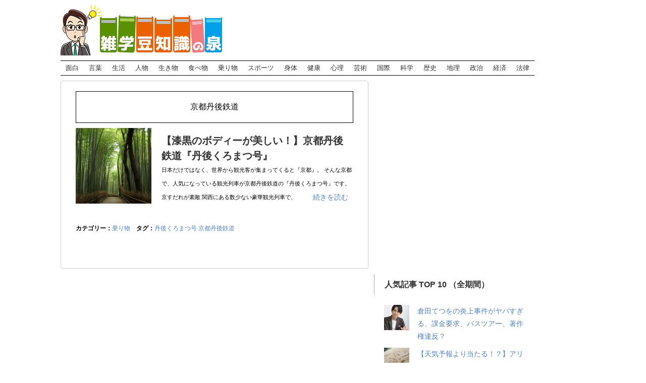

--- FILE ---
content_type: text/html; charset=UTF-8
request_url: https://zm-i.net/tag/%E4%BA%AC%E9%83%BD%E4%B8%B9%E5%BE%8C%E9%89%84%E9%81%93
body_size: 41808
content:
<!DOCTYPE html PUBLIC "-//W3C//DTD XHTML 1.0 Transitional//EN" "https://www.w3.org/TR/xhtml1/DTD/xhtml1-transitional.dtd">

<html lang="ja">
<head profile="https://gmpg.org/xfn/11">
<meta http-equiv="Content-Type" content="text/html; charset=UTF-8" />
<meta name="robots" content="noindex">
<title>
京都丹後鉄道 | 雑学・豆知識の泉</title>
<link rel="alternate" type="application/rss+xml" title="雑学・豆知識の泉 RSS Feed" href="https://zm-i.net/feed" />
<link rel="pingback" href="https://zm-i.net/xmlrpc.php" />


<!---css切り替え--->
<meta name="viewport" content="width=1024, maximum-scale=1, user-scalable=yes">
<link rel="stylesheet" href="https://zm-i.net/wp-content/themes/stinger3ver20131217/style.css" type="text/css" media="all" />
<meta name='robots' content='max-image-preview:large' />
<link rel='dns-prefetch' href='//secure.gravatar.com' />
<link rel='dns-prefetch' href='//stats.wp.com' />
<link rel='dns-prefetch' href='//v0.wordpress.com' />
<link rel='preconnect' href='//i0.wp.com' />
<script type="text/javascript" id="wpp-js" src="https://zm-i.net/wp-content/plugins/wordpress-popular-posts/assets/js/wpp.min.js?ver=7.3.6" data-sampling="0" data-sampling-rate="100" data-api-url="https://zm-i.net/wp-json/wordpress-popular-posts" data-post-id="0" data-token="5bcd1590d0" data-lang="0" data-debug="0"></script>
<script type="text/javascript">
/* <![CDATA[ */
window._wpemojiSettings = {"baseUrl":"https:\/\/s.w.org\/images\/core\/emoji\/15.0.3\/72x72\/","ext":".png","svgUrl":"https:\/\/s.w.org\/images\/core\/emoji\/15.0.3\/svg\/","svgExt":".svg","source":{"concatemoji":"https:\/\/zm-i.net\/wp-includes\/js\/wp-emoji-release.min.js?ver=6.6.4"}};
/*! This file is auto-generated */
!function(i,n){var o,s,e;function c(e){try{var t={supportTests:e,timestamp:(new Date).valueOf()};sessionStorage.setItem(o,JSON.stringify(t))}catch(e){}}function p(e,t,n){e.clearRect(0,0,e.canvas.width,e.canvas.height),e.fillText(t,0,0);var t=new Uint32Array(e.getImageData(0,0,e.canvas.width,e.canvas.height).data),r=(e.clearRect(0,0,e.canvas.width,e.canvas.height),e.fillText(n,0,0),new Uint32Array(e.getImageData(0,0,e.canvas.width,e.canvas.height).data));return t.every(function(e,t){return e===r[t]})}function u(e,t,n){switch(t){case"flag":return n(e,"\ud83c\udff3\ufe0f\u200d\u26a7\ufe0f","\ud83c\udff3\ufe0f\u200b\u26a7\ufe0f")?!1:!n(e,"\ud83c\uddfa\ud83c\uddf3","\ud83c\uddfa\u200b\ud83c\uddf3")&&!n(e,"\ud83c\udff4\udb40\udc67\udb40\udc62\udb40\udc65\udb40\udc6e\udb40\udc67\udb40\udc7f","\ud83c\udff4\u200b\udb40\udc67\u200b\udb40\udc62\u200b\udb40\udc65\u200b\udb40\udc6e\u200b\udb40\udc67\u200b\udb40\udc7f");case"emoji":return!n(e,"\ud83d\udc26\u200d\u2b1b","\ud83d\udc26\u200b\u2b1b")}return!1}function f(e,t,n){var r="undefined"!=typeof WorkerGlobalScope&&self instanceof WorkerGlobalScope?new OffscreenCanvas(300,150):i.createElement("canvas"),a=r.getContext("2d",{willReadFrequently:!0}),o=(a.textBaseline="top",a.font="600 32px Arial",{});return e.forEach(function(e){o[e]=t(a,e,n)}),o}function t(e){var t=i.createElement("script");t.src=e,t.defer=!0,i.head.appendChild(t)}"undefined"!=typeof Promise&&(o="wpEmojiSettingsSupports",s=["flag","emoji"],n.supports={everything:!0,everythingExceptFlag:!0},e=new Promise(function(e){i.addEventListener("DOMContentLoaded",e,{once:!0})}),new Promise(function(t){var n=function(){try{var e=JSON.parse(sessionStorage.getItem(o));if("object"==typeof e&&"number"==typeof e.timestamp&&(new Date).valueOf()<e.timestamp+604800&&"object"==typeof e.supportTests)return e.supportTests}catch(e){}return null}();if(!n){if("undefined"!=typeof Worker&&"undefined"!=typeof OffscreenCanvas&&"undefined"!=typeof URL&&URL.createObjectURL&&"undefined"!=typeof Blob)try{var e="postMessage("+f.toString()+"("+[JSON.stringify(s),u.toString(),p.toString()].join(",")+"));",r=new Blob([e],{type:"text/javascript"}),a=new Worker(URL.createObjectURL(r),{name:"wpTestEmojiSupports"});return void(a.onmessage=function(e){c(n=e.data),a.terminate(),t(n)})}catch(e){}c(n=f(s,u,p))}t(n)}).then(function(e){for(var t in e)n.supports[t]=e[t],n.supports.everything=n.supports.everything&&n.supports[t],"flag"!==t&&(n.supports.everythingExceptFlag=n.supports.everythingExceptFlag&&n.supports[t]);n.supports.everythingExceptFlag=n.supports.everythingExceptFlag&&!n.supports.flag,n.DOMReady=!1,n.readyCallback=function(){n.DOMReady=!0}}).then(function(){return e}).then(function(){var e;n.supports.everything||(n.readyCallback(),(e=n.source||{}).concatemoji?t(e.concatemoji):e.wpemoji&&e.twemoji&&(t(e.twemoji),t(e.wpemoji)))}))}((window,document),window._wpemojiSettings);
/* ]]> */
</script>
<style id='wp-emoji-styles-inline-css' type='text/css'>

	img.wp-smiley, img.emoji {
		display: inline !important;
		border: none !important;
		box-shadow: none !important;
		height: 1em !important;
		width: 1em !important;
		margin: 0 0.07em !important;
		vertical-align: -0.1em !important;
		background: none !important;
		padding: 0 !important;
	}
</style>
<link rel='stylesheet' id='wp-block-library-css' href='https://zm-i.net/wp-includes/css/dist/block-library/style.min.css?ver=6.6.4' type='text/css' media='all' />
<link rel='stylesheet' id='mediaelement-css' href='https://zm-i.net/wp-includes/js/mediaelement/mediaelementplayer-legacy.min.css?ver=4.2.17' type='text/css' media='all' />
<link rel='stylesheet' id='wp-mediaelement-css' href='https://zm-i.net/wp-includes/js/mediaelement/wp-mediaelement.min.css?ver=6.6.4' type='text/css' media='all' />
<style id='jetpack-sharing-buttons-style-inline-css' type='text/css'>
.jetpack-sharing-buttons__services-list{display:flex;flex-direction:row;flex-wrap:wrap;gap:0;list-style-type:none;margin:5px;padding:0}.jetpack-sharing-buttons__services-list.has-small-icon-size{font-size:12px}.jetpack-sharing-buttons__services-list.has-normal-icon-size{font-size:16px}.jetpack-sharing-buttons__services-list.has-large-icon-size{font-size:24px}.jetpack-sharing-buttons__services-list.has-huge-icon-size{font-size:36px}@media print{.jetpack-sharing-buttons__services-list{display:none!important}}.editor-styles-wrapper .wp-block-jetpack-sharing-buttons{gap:0;padding-inline-start:0}ul.jetpack-sharing-buttons__services-list.has-background{padding:1.25em 2.375em}
</style>
<style id='classic-theme-styles-inline-css' type='text/css'>
/*! This file is auto-generated */
.wp-block-button__link{color:#fff;background-color:#32373c;border-radius:9999px;box-shadow:none;text-decoration:none;padding:calc(.667em + 2px) calc(1.333em + 2px);font-size:1.125em}.wp-block-file__button{background:#32373c;color:#fff;text-decoration:none}
</style>
<style id='global-styles-inline-css' type='text/css'>
:root{--wp--preset--aspect-ratio--square: 1;--wp--preset--aspect-ratio--4-3: 4/3;--wp--preset--aspect-ratio--3-4: 3/4;--wp--preset--aspect-ratio--3-2: 3/2;--wp--preset--aspect-ratio--2-3: 2/3;--wp--preset--aspect-ratio--16-9: 16/9;--wp--preset--aspect-ratio--9-16: 9/16;--wp--preset--color--black: #000000;--wp--preset--color--cyan-bluish-gray: #abb8c3;--wp--preset--color--white: #ffffff;--wp--preset--color--pale-pink: #f78da7;--wp--preset--color--vivid-red: #cf2e2e;--wp--preset--color--luminous-vivid-orange: #ff6900;--wp--preset--color--luminous-vivid-amber: #fcb900;--wp--preset--color--light-green-cyan: #7bdcb5;--wp--preset--color--vivid-green-cyan: #00d084;--wp--preset--color--pale-cyan-blue: #8ed1fc;--wp--preset--color--vivid-cyan-blue: #0693e3;--wp--preset--color--vivid-purple: #9b51e0;--wp--preset--gradient--vivid-cyan-blue-to-vivid-purple: linear-gradient(135deg,rgba(6,147,227,1) 0%,rgb(155,81,224) 100%);--wp--preset--gradient--light-green-cyan-to-vivid-green-cyan: linear-gradient(135deg,rgb(122,220,180) 0%,rgb(0,208,130) 100%);--wp--preset--gradient--luminous-vivid-amber-to-luminous-vivid-orange: linear-gradient(135deg,rgba(252,185,0,1) 0%,rgba(255,105,0,1) 100%);--wp--preset--gradient--luminous-vivid-orange-to-vivid-red: linear-gradient(135deg,rgba(255,105,0,1) 0%,rgb(207,46,46) 100%);--wp--preset--gradient--very-light-gray-to-cyan-bluish-gray: linear-gradient(135deg,rgb(238,238,238) 0%,rgb(169,184,195) 100%);--wp--preset--gradient--cool-to-warm-spectrum: linear-gradient(135deg,rgb(74,234,220) 0%,rgb(151,120,209) 20%,rgb(207,42,186) 40%,rgb(238,44,130) 60%,rgb(251,105,98) 80%,rgb(254,248,76) 100%);--wp--preset--gradient--blush-light-purple: linear-gradient(135deg,rgb(255,206,236) 0%,rgb(152,150,240) 100%);--wp--preset--gradient--blush-bordeaux: linear-gradient(135deg,rgb(254,205,165) 0%,rgb(254,45,45) 50%,rgb(107,0,62) 100%);--wp--preset--gradient--luminous-dusk: linear-gradient(135deg,rgb(255,203,112) 0%,rgb(199,81,192) 50%,rgb(65,88,208) 100%);--wp--preset--gradient--pale-ocean: linear-gradient(135deg,rgb(255,245,203) 0%,rgb(182,227,212) 50%,rgb(51,167,181) 100%);--wp--preset--gradient--electric-grass: linear-gradient(135deg,rgb(202,248,128) 0%,rgb(113,206,126) 100%);--wp--preset--gradient--midnight: linear-gradient(135deg,rgb(2,3,129) 0%,rgb(40,116,252) 100%);--wp--preset--font-size--small: 13px;--wp--preset--font-size--medium: 20px;--wp--preset--font-size--large: 36px;--wp--preset--font-size--x-large: 42px;--wp--preset--spacing--20: 0.44rem;--wp--preset--spacing--30: 0.67rem;--wp--preset--spacing--40: 1rem;--wp--preset--spacing--50: 1.5rem;--wp--preset--spacing--60: 2.25rem;--wp--preset--spacing--70: 3.38rem;--wp--preset--spacing--80: 5.06rem;--wp--preset--shadow--natural: 6px 6px 9px rgba(0, 0, 0, 0.2);--wp--preset--shadow--deep: 12px 12px 50px rgba(0, 0, 0, 0.4);--wp--preset--shadow--sharp: 6px 6px 0px rgba(0, 0, 0, 0.2);--wp--preset--shadow--outlined: 6px 6px 0px -3px rgba(255, 255, 255, 1), 6px 6px rgba(0, 0, 0, 1);--wp--preset--shadow--crisp: 6px 6px 0px rgba(0, 0, 0, 1);}:where(.is-layout-flex){gap: 0.5em;}:where(.is-layout-grid){gap: 0.5em;}body .is-layout-flex{display: flex;}.is-layout-flex{flex-wrap: wrap;align-items: center;}.is-layout-flex > :is(*, div){margin: 0;}body .is-layout-grid{display: grid;}.is-layout-grid > :is(*, div){margin: 0;}:where(.wp-block-columns.is-layout-flex){gap: 2em;}:where(.wp-block-columns.is-layout-grid){gap: 2em;}:where(.wp-block-post-template.is-layout-flex){gap: 1.25em;}:where(.wp-block-post-template.is-layout-grid){gap: 1.25em;}.has-black-color{color: var(--wp--preset--color--black) !important;}.has-cyan-bluish-gray-color{color: var(--wp--preset--color--cyan-bluish-gray) !important;}.has-white-color{color: var(--wp--preset--color--white) !important;}.has-pale-pink-color{color: var(--wp--preset--color--pale-pink) !important;}.has-vivid-red-color{color: var(--wp--preset--color--vivid-red) !important;}.has-luminous-vivid-orange-color{color: var(--wp--preset--color--luminous-vivid-orange) !important;}.has-luminous-vivid-amber-color{color: var(--wp--preset--color--luminous-vivid-amber) !important;}.has-light-green-cyan-color{color: var(--wp--preset--color--light-green-cyan) !important;}.has-vivid-green-cyan-color{color: var(--wp--preset--color--vivid-green-cyan) !important;}.has-pale-cyan-blue-color{color: var(--wp--preset--color--pale-cyan-blue) !important;}.has-vivid-cyan-blue-color{color: var(--wp--preset--color--vivid-cyan-blue) !important;}.has-vivid-purple-color{color: var(--wp--preset--color--vivid-purple) !important;}.has-black-background-color{background-color: var(--wp--preset--color--black) !important;}.has-cyan-bluish-gray-background-color{background-color: var(--wp--preset--color--cyan-bluish-gray) !important;}.has-white-background-color{background-color: var(--wp--preset--color--white) !important;}.has-pale-pink-background-color{background-color: var(--wp--preset--color--pale-pink) !important;}.has-vivid-red-background-color{background-color: var(--wp--preset--color--vivid-red) !important;}.has-luminous-vivid-orange-background-color{background-color: var(--wp--preset--color--luminous-vivid-orange) !important;}.has-luminous-vivid-amber-background-color{background-color: var(--wp--preset--color--luminous-vivid-amber) !important;}.has-light-green-cyan-background-color{background-color: var(--wp--preset--color--light-green-cyan) !important;}.has-vivid-green-cyan-background-color{background-color: var(--wp--preset--color--vivid-green-cyan) !important;}.has-pale-cyan-blue-background-color{background-color: var(--wp--preset--color--pale-cyan-blue) !important;}.has-vivid-cyan-blue-background-color{background-color: var(--wp--preset--color--vivid-cyan-blue) !important;}.has-vivid-purple-background-color{background-color: var(--wp--preset--color--vivid-purple) !important;}.has-black-border-color{border-color: var(--wp--preset--color--black) !important;}.has-cyan-bluish-gray-border-color{border-color: var(--wp--preset--color--cyan-bluish-gray) !important;}.has-white-border-color{border-color: var(--wp--preset--color--white) !important;}.has-pale-pink-border-color{border-color: var(--wp--preset--color--pale-pink) !important;}.has-vivid-red-border-color{border-color: var(--wp--preset--color--vivid-red) !important;}.has-luminous-vivid-orange-border-color{border-color: var(--wp--preset--color--luminous-vivid-orange) !important;}.has-luminous-vivid-amber-border-color{border-color: var(--wp--preset--color--luminous-vivid-amber) !important;}.has-light-green-cyan-border-color{border-color: var(--wp--preset--color--light-green-cyan) !important;}.has-vivid-green-cyan-border-color{border-color: var(--wp--preset--color--vivid-green-cyan) !important;}.has-pale-cyan-blue-border-color{border-color: var(--wp--preset--color--pale-cyan-blue) !important;}.has-vivid-cyan-blue-border-color{border-color: var(--wp--preset--color--vivid-cyan-blue) !important;}.has-vivid-purple-border-color{border-color: var(--wp--preset--color--vivid-purple) !important;}.has-vivid-cyan-blue-to-vivid-purple-gradient-background{background: var(--wp--preset--gradient--vivid-cyan-blue-to-vivid-purple) !important;}.has-light-green-cyan-to-vivid-green-cyan-gradient-background{background: var(--wp--preset--gradient--light-green-cyan-to-vivid-green-cyan) !important;}.has-luminous-vivid-amber-to-luminous-vivid-orange-gradient-background{background: var(--wp--preset--gradient--luminous-vivid-amber-to-luminous-vivid-orange) !important;}.has-luminous-vivid-orange-to-vivid-red-gradient-background{background: var(--wp--preset--gradient--luminous-vivid-orange-to-vivid-red) !important;}.has-very-light-gray-to-cyan-bluish-gray-gradient-background{background: var(--wp--preset--gradient--very-light-gray-to-cyan-bluish-gray) !important;}.has-cool-to-warm-spectrum-gradient-background{background: var(--wp--preset--gradient--cool-to-warm-spectrum) !important;}.has-blush-light-purple-gradient-background{background: var(--wp--preset--gradient--blush-light-purple) !important;}.has-blush-bordeaux-gradient-background{background: var(--wp--preset--gradient--blush-bordeaux) !important;}.has-luminous-dusk-gradient-background{background: var(--wp--preset--gradient--luminous-dusk) !important;}.has-pale-ocean-gradient-background{background: var(--wp--preset--gradient--pale-ocean) !important;}.has-electric-grass-gradient-background{background: var(--wp--preset--gradient--electric-grass) !important;}.has-midnight-gradient-background{background: var(--wp--preset--gradient--midnight) !important;}.has-small-font-size{font-size: var(--wp--preset--font-size--small) !important;}.has-medium-font-size{font-size: var(--wp--preset--font-size--medium) !important;}.has-large-font-size{font-size: var(--wp--preset--font-size--large) !important;}.has-x-large-font-size{font-size: var(--wp--preset--font-size--x-large) !important;}
:where(.wp-block-post-template.is-layout-flex){gap: 1.25em;}:where(.wp-block-post-template.is-layout-grid){gap: 1.25em;}
:where(.wp-block-columns.is-layout-flex){gap: 2em;}:where(.wp-block-columns.is-layout-grid){gap: 2em;}
:root :where(.wp-block-pullquote){font-size: 1.5em;line-height: 1.6;}
</style>
<link rel='stylesheet' id='wordpress-popular-posts-css-css' href='https://zm-i.net/wp-content/plugins/wordpress-popular-posts/assets/css/wpp.css?ver=7.3.6' type='text/css' media='all' />
<script type="text/javascript" src="https://zm-i.net/wp-includes/js/jquery/jquery.min.js?ver=3.7.1" id="jquery-core-js"></script>
<script type="text/javascript" src="https://zm-i.net/wp-includes/js/jquery/jquery-migrate.min.js?ver=3.4.1" id="jquery-migrate-js"></script>
<link rel="https://api.w.org/" href="https://zm-i.net/wp-json/" /><link rel="alternate" title="JSON" type="application/json" href="https://zm-i.net/wp-json/wp/v2/tags/362" />	<style>img#wpstats{display:none}</style>
		            <style id="wpp-loading-animation-styles">@-webkit-keyframes bgslide{from{background-position-x:0}to{background-position-x:-200%}}@keyframes bgslide{from{background-position-x:0}to{background-position-x:-200%}}.wpp-widget-block-placeholder,.wpp-shortcode-placeholder{margin:0 auto;width:60px;height:3px;background:#dd3737;background:linear-gradient(90deg,#dd3737 0%,#571313 10%,#dd3737 100%);background-size:200% auto;border-radius:3px;-webkit-animation:bgslide 1s infinite linear;animation:bgslide 1s infinite linear}</style>
            
<!-- Jetpack Open Graph Tags -->
<meta property="og:type" content="website" />
<meta property="og:title" content="京都丹後鉄道 &#8211; 雑学・豆知識の泉" />
<meta property="og:url" content="https://zm-i.net/tag/%e4%ba%ac%e9%83%bd%e4%b8%b9%e5%be%8c%e9%89%84%e9%81%93" />
<meta property="og:site_name" content="雑学・豆知識の泉" />
<meta property="og:image" content="https://i0.wp.com/zm-i.net/wp-content/uploads/2019/09/cropped-wp_icon.png?fit=512%2C512&#038;ssl=1" />
<meta property="og:image:width" content="512" />
<meta property="og:image:height" content="512" />
<meta property="og:image:alt" content="" />
<meta property="og:locale" content="ja_JP" />

<!-- End Jetpack Open Graph Tags -->
<link rel="icon" href="https://i0.wp.com/zm-i.net/wp-content/uploads/2019/09/cropped-wp_icon.png?fit=32%2C32&#038;ssl=1" sizes="32x32" />
<link rel="icon" href="https://i0.wp.com/zm-i.net/wp-content/uploads/2019/09/cropped-wp_icon.png?fit=192%2C192&#038;ssl=1" sizes="192x192" />
<link rel="apple-touch-icon" href="https://i0.wp.com/zm-i.net/wp-content/uploads/2019/09/cropped-wp_icon.png?fit=180%2C180&#038;ssl=1" />
<meta name="msapplication-TileImage" content="https://i0.wp.com/zm-i.net/wp-content/uploads/2019/09/cropped-wp_icon.png?fit=270%2C270&#038;ssl=1" />

<script>
  (function(i,s,o,g,r,a,m){i['GoogleAnalyticsObject']=r;i[r]=i[r]||function(){
  (i[r].q=i[r].q||[]).push(arguments)},i[r].l=1*new Date();a=s.createElement(o),
  m=s.getElementsByTagName(o)[0];a.async=1;a.src=g;m.parentNode.insertBefore(a,m)
  })(window,document,'script','https://www.google-analytics.com/analytics.js','ga');

  ga('create', 'UA-78555942-3', 'auto');
  ga('send', 'pageview');

</script>

</head>

<body class="archive tag tag-362">
<div id="container">
<div id="header">
  <div id="header-in">
    <div id="h-l">
      <p class="sitename" style="margin-bottom:0px;"><a href="https://zm-i.net/">
<img src="https://zm-i.net/wp-content/uploads/2016/07/titlelogo.png" alt="雑学・豆知識の泉" />
        </a></p>
            
          </div>
    <!-- /#h-l --> 
  </div>
  <!-- /#header-in --> 
</div>
<!-- /#header -->
<div id="gazou">
  <div id="gazou-in">
                  </div>
  <!-- /#gazou-in --> 
</div>
<!-- /#gazou -->
<div class="clear"></div>
<!--pcnavi-->
<div class="smanone">
  <div id="navi-in">
    <ul>
      
      <div class="menu-menu-1-container"><ul id="menu-menu-1" class="menu"><li id="menu-item-1319" class="menu-item menu-item-type-taxonomy menu-item-object-category menu-item-1319"><a href="https://zm-i.net/category/omoshiro">面白</a></li>
<li id="menu-item-1322" class="menu-item menu-item-type-taxonomy menu-item-object-category menu-item-1322"><a href="https://zm-i.net/category/kotoba">言葉</a></li>
<li id="menu-item-1320" class="menu-item menu-item-type-taxonomy menu-item-object-category menu-item-1320"><a href="https://zm-i.net/category/seikatsu">生活</a></li>
<li id="menu-item-1323" class="menu-item menu-item-type-taxonomy menu-item-object-category menu-item-1323"><a href="https://zm-i.net/category/zinbutsu">人物</a></li>
<li id="menu-item-1325" class="menu-item menu-item-type-taxonomy menu-item-object-category menu-item-1325"><a href="https://zm-i.net/category/ikimono">生き物</a></li>
<li id="menu-item-1321" class="menu-item menu-item-type-taxonomy menu-item-object-category menu-item-1321"><a href="https://zm-i.net/category/tabemono">食べ物</a></li>
<li id="menu-item-1327" class="menu-item menu-item-type-taxonomy menu-item-object-category menu-item-1327"><a href="https://zm-i.net/category/norimono">乗り物</a></li>
<li id="menu-item-1326" class="menu-item menu-item-type-taxonomy menu-item-object-category menu-item-1326"><a href="https://zm-i.net/category/sports">スポーツ</a></li>
<li id="menu-item-1338" class="menu-item menu-item-type-taxonomy menu-item-object-category menu-item-1338"><a href="https://zm-i.net/category/karada">身体</a></li>
<li id="menu-item-1328" class="menu-item menu-item-type-taxonomy menu-item-object-category menu-item-1328"><a href="https://zm-i.net/category/kenko">健康</a></li>
<li id="menu-item-1331" class="menu-item menu-item-type-taxonomy menu-item-object-category menu-item-1331"><a href="https://zm-i.net/category/shinri">心理</a></li>
<li id="menu-item-1337" class="menu-item menu-item-type-taxonomy menu-item-object-category menu-item-1337"><a href="https://zm-i.net/category/art">芸術</a></li>
<li id="menu-item-1329" class="menu-item menu-item-type-taxonomy menu-item-object-category menu-item-1329"><a href="https://zm-i.net/category/international">国際</a></li>
<li id="menu-item-1335" class="menu-item menu-item-type-taxonomy menu-item-object-category menu-item-1335"><a href="https://zm-i.net/category/science">科学</a></li>
<li id="menu-item-1333" class="menu-item menu-item-type-taxonomy menu-item-object-category menu-item-1333"><a href="https://zm-i.net/category/history">歴史</a></li>
<li id="menu-item-1330" class="menu-item menu-item-type-taxonomy menu-item-object-category menu-item-1330"><a href="https://zm-i.net/category/chiri">地理</a></li>
<li id="menu-item-1332" class="menu-item menu-item-type-taxonomy menu-item-object-category menu-item-1332"><a href="https://zm-i.net/category/politics">政治</a></li>
<li id="menu-item-1336" class="menu-item menu-item-type-taxonomy menu-item-object-category menu-item-1336"><a href="https://zm-i.net/category/economy">経済</a></li>
<li id="menu-item-1334" class="menu-item menu-item-type-taxonomy menu-item-object-category menu-item-1334"><a href="https://zm-i.net/category/law">法律</a></li>
</ul></div>    </ul>
    <div class="clear"></div>
  </div>
</div>
<!--/pcnavi-->

<div id="wrap">
<div id="wrap-in">
<div id="main">

 <div style="border:1px solid #000; text-align:center; padding:20px 0 20px 0;">
        京都丹後鉄道     
  </div>
<div class="post"> 
  <!--ループ開始-->
 
    <div class="kizi">
    <div class="entry">
      <div class="sumbox"> <a href="https://zm-i.net/722.html" title="【漆黒のボディーが美しい！】京都丹後鉄道『丹後くろまつ号』">
                <img width="150" height="150" src="https://i0.wp.com/zm-i.net/wp-content/uploads/2016/07/46936ccc723f71a0e57d01faf461a2be_s.jpg?resize=150%2C150&amp;ssl=1" class="attachment-150x150 size-150x150 wp-post-image" alt="【漆黒のボディーが美しい！】京都丹後鉄道『丹後くろまつ号』" title="【漆黒のボディーが美しい！】京都丹後鉄道『丹後くろまつ号』" decoding="async" srcset="https://i0.wp.com/zm-i.net/wp-content/uploads/2016/07/46936ccc723f71a0e57d01faf461a2be_s.jpg?resize=150%2C150&amp;ssl=1 150w, https://i0.wp.com/zm-i.net/wp-content/uploads/2016/07/46936ccc723f71a0e57d01faf461a2be_s.jpg?resize=100%2C100&amp;ssl=1 100w, https://i0.wp.com/zm-i.net/wp-content/uploads/2016/07/46936ccc723f71a0e57d01faf461a2be_s.jpg?resize=110%2C110&amp;ssl=1 110w, https://i0.wp.com/zm-i.net/wp-content/uploads/2016/07/46936ccc723f71a0e57d01faf461a2be_s.jpg?zoom=2&amp;resize=150%2C150 300w, https://i0.wp.com/zm-i.net/wp-content/uploads/2016/07/46936ccc723f71a0e57d01faf461a2be_s.jpg?zoom=3&amp;resize=150%2C150 450w" sizes="(max-width: 150px) 100vw, 150px" data-attachment-id="1042" data-permalink="https://zm-i.net/722.html/46936ccc723f71a0e57d01faf461a2be_s" data-orig-file="https://i0.wp.com/zm-i.net/wp-content/uploads/2016/07/46936ccc723f71a0e57d01faf461a2be_s.jpg?fit=640%2C428&amp;ssl=1" data-orig-size="640,428" data-comments-opened="1" data-image-meta="{&quot;aperture&quot;:&quot;0&quot;,&quot;credit&quot;:&quot;&quot;,&quot;camera&quot;:&quot;&quot;,&quot;caption&quot;:&quot;&quot;,&quot;created_timestamp&quot;:&quot;0&quot;,&quot;copyright&quot;:&quot;&quot;,&quot;focal_length&quot;:&quot;0&quot;,&quot;iso&quot;:&quot;0&quot;,&quot;shutter_speed&quot;:&quot;0&quot;,&quot;title&quot;:&quot;&quot;,&quot;orientation&quot;:&quot;0&quot;}" data-image-title="46936ccc723f71a0e57d01faf461a2be_s" data-image-description="" data-image-caption="" data-medium-file="https://i0.wp.com/zm-i.net/wp-content/uploads/2016/07/46936ccc723f71a0e57d01faf461a2be_s.jpg?fit=300%2C201&amp;ssl=1" data-large-file="https://i0.wp.com/zm-i.net/wp-content/uploads/2016/07/46936ccc723f71a0e57d01faf461a2be_s.jpg?fit=546%2C365&amp;ssl=1" />                </a> </div>
      <!-- /.sumbox -->
      <div class="entry-content">
        <h3 class="entry-title-ac"> <a href="https://zm-i.net/722.html" title="【漆黒のボディーが美しい！】京都丹後鉄道『丹後くろまつ号』">
          【漆黒のボディーが美しい！】京都丹後鉄道『丹後くろまつ号』          </a></h3>
      
        
      <p class="dami">日本だけではなく、世界から観光客が集まってくると『京都』。
そんな京都で、人気になっている観光列車が京都丹後鉄道の『丹後くろまつ号』です。

京すだれが素敵

関西にある数少ない豪華観光列車で、 <a  style="float:right;
margin-right:10px;"  class="more-link" href="https://zm-i.net/722.html">続きを読む</a></p>
      </div>
      <!-- .entry-content -->
      
      <div class="clear"></div>
    </div>
  </div>
  <!--/entry-->
   <div style=" width:100%; margin:20px 0 10px 0; font-size:12px;"><strong>カテゴリー：</strong><a href="https://zm-i.net/category/norimono" rel="category tag">乗り物</a>　<strong>タグ：</strong><a href="https://zm-i.net/tag/%e4%b8%b9%e5%be%8c%e3%81%8f%e3%82%8d%e3%81%be%e3%81%a4%e5%8f%b7" rel="tag">丹後くろまつ号</a> <a href="https://zm-i.net/tag/%e4%ba%ac%e9%83%bd%e4%b8%b9%e5%be%8c%e9%89%84%e9%81%93" rel="tag">京都丹後鉄道</a></div>
    <div style="padding:20px 0px;">
      </div>
  
  <!--ページナビ-->
    <!--ループ終了--> 
</div>
<!-- END div.post -->
</div>
<!-- /#main -->
<div id="side">
  
 

    <div id="twibox">
      <ul><li>			<div class="textwidget"><!-- admax -->
<script src="https://adm.shinobi.jp/s/6dc845c0a8cef1d735eb9e260028d314"></script>
<!-- admax -->
<br><br>
<script async src="//pagead2.googlesyndication.com/pagead/js/adsbygoogle.js"></script>
<!-- 雑学・豆知識の泉_200x90 -->
<ins class="adsbygoogle"
     style="display:inline-block;width:200px;height:90px"
     data-ad-client="ca-pub-4893993363486018"
     data-ad-slot="8119507306"></ins>
<script>
(adsbygoogle = window.adsbygoogle || []).push({});
</script></div>
		</li></ul><ul><li>			<div class="textwidget"><h2>人気記事 TOP 10 （全期間）</h2><ul class="wpp-list">
<li class=""><a href="https://zm-i.net/1397.html" target="_self" rel="noopener"><img src="https://zm-i.net/wp-content/uploads/wordpress-popular-posts/1397-featured-50x50.jpg" width="50" height="50" alt="" class="wpp-thumbnail wpp_featured wpp_cached_thumb" decoding="async" loading="lazy"></a> <a href="https://zm-i.net/1397.html" class="wpp-post-title" target="_self" rel="noopener">倉田てつをの炎上事件がヤバすぎる、課金要求、バスツアー、著作権違反？</a> <span class="wpp-meta post-stats"></span><p class="wpp-excerpt"></p></li>
<li class=""><a href="https://zm-i.net/864.html" target="_self" rel="noopener"><img src="https://zm-i.net/wp-content/uploads/wordpress-popular-posts/864-featured-50x50.jpg" width="50" height="50" alt="" class="wpp-thumbnail wpp_featured wpp_cached_thumb" decoding="async" loading="lazy"></a> <a href="https://zm-i.net/864.html" class="wpp-post-title" target="_self" rel="noopener">【天気予報より当たる！？】アリの行動で雨天がわかる！</a> <span class="wpp-meta post-stats"></span><p class="wpp-excerpt"></p></li>
<li class=""><a href="https://zm-i.net/647.html" target="_self" rel="noopener"><img src="https://zm-i.net/wp-content/uploads/wordpress-popular-posts/647-featured-50x50.jpg" width="50" height="50" alt="" class="wpp-thumbnail wpp_featured wpp_cached_thumb" decoding="async" loading="lazy"></a> <a href="https://zm-i.net/647.html" class="wpp-post-title" target="_self" rel="noopener">【アルコール臭い】料理下手がやりがちなお酒の下手な使い方</a> <span class="wpp-meta post-stats"></span><p class="wpp-excerpt"></p></li>
<li class=""><a href="https://zm-i.net/704.html" target="_self" rel="noopener"><img src="https://zm-i.net/wp-content/uploads/wordpress-popular-posts/704-featured-50x50.jpg" width="50" height="50" alt="" class="wpp-thumbnail wpp_featured wpp_cached_thumb" decoding="async" loading="lazy"></a> <a href="https://zm-i.net/704.html" class="wpp-post-title" target="_self" rel="noopener">【ラグビーの謎】日本のラガーシャツはなぜ横縞が多いのか？</a> <span class="wpp-meta post-stats"></span><p class="wpp-excerpt"></p></li>
<li class=""><a href="https://zm-i.net/860.html" target="_self" rel="noopener"><img src="https://zm-i.net/wp-content/uploads/wordpress-popular-posts/860-featured-50x50.jpg" width="50" height="50" alt="" class="wpp-thumbnail wpp_featured wpp_cached_thumb" decoding="async" loading="lazy"></a> <a href="https://zm-i.net/860.html" class="wpp-post-title" target="_self" rel="noopener">【やっぱりね】なんとなくわかる動物の血液型</a> <span class="wpp-meta post-stats"></span><p class="wpp-excerpt"></p></li>
<li class=""><a href="https://zm-i.net/307.html" target="_self" rel="noopener"><img src="https://zm-i.net/wp-content/uploads/wordpress-popular-posts/307-featured-50x50.jpg" width="50" height="50" alt="" class="wpp-thumbnail wpp_featured wpp_cached_thumb" decoding="async" loading="lazy"></a> <a href="https://zm-i.net/307.html" class="wpp-post-title" target="_self" rel="noopener">【五輪のトリビア】聖火って途中で消えたらどうなるの？</a> <span class="wpp-meta post-stats"></span><p class="wpp-excerpt"></p></li>
<li class=""><a href="https://zm-i.net/850.html" target="_self" rel="noopener"><img src="https://zm-i.net/wp-content/uploads/wordpress-popular-posts/850-featured-50x50.jpg" width="50" height="50" alt="" class="wpp-thumbnail wpp_featured wpp_cached_thumb" decoding="async" loading="lazy"></a> <a href="https://zm-i.net/850.html" class="wpp-post-title" target="_self" rel="noopener">【キラキラネームの走り！？】森鴎外の初孫の名前は『森マックス』</a> <span class="wpp-meta post-stats"></span><p class="wpp-excerpt"></p></li>
<li class=""><a href="https://zm-i.net/910.html" target="_self" rel="noopener"><img src="https://zm-i.net/wp-content/uploads/wordpress-popular-posts/910-featured-50x50.jpg" width="50" height="50" alt="" class="wpp-thumbnail wpp_featured wpp_cached_thumb" decoding="async" loading="lazy"></a> <a href="https://zm-i.net/910.html" class="wpp-post-title" target="_self" rel="noopener">【何時まで使える？】ディズニーホテルの『部屋変え』と『ホテル変え』</a> <span class="wpp-meta post-stats"></span><p class="wpp-excerpt"></p></li>
<li class=""><a href="https://zm-i.net/1366.html" target="_self" rel="noopener"><img src="https://zm-i.net/wp-content/uploads/wordpress-popular-posts/1366-featured-50x50.jpg" width="50" height="50" alt="" class="wpp-thumbnail wpp_featured wpp_cached_thumb" decoding="async" loading="lazy"></a> <a href="https://zm-i.net/1366.html" class="wpp-post-title" target="_self" rel="noopener">気軽に買ったら庭一面に！庭に植えてはいけない植物</a> <span class="wpp-meta post-stats"></span><p class="wpp-excerpt"></p></li>
<li class=""><a href="https://zm-i.net/313.html" target="_self" rel="noopener"><img src="https://zm-i.net/wp-content/uploads/wordpress-popular-posts/313-featured-50x50.jpg" width="50" height="50" alt="" class="wpp-thumbnail wpp_featured wpp_cached_thumb" decoding="async" loading="lazy"></a> <a href="https://zm-i.net/313.html" class="wpp-post-title" target="_self" rel="noopener">【うしおととら】白面の者のモデルは那須高原のアレ！</a> <span class="wpp-meta post-stats"></span><p class="wpp-excerpt"></p></li>

</ul>
</div>
		</li></ul><ul><li><h4 class="menu_underh2">カテゴリー</h4><form action="https://zm-i.net" method="get"><label class="screen-reader-text" for="cat">カテゴリー</label><select  name='cat' id='cat' class='postform'>
	<option value='-1'>カテゴリーを選択</option>
	<option class="level-0" value="9">スポーツ</option>
	<option class="level-0" value="8">乗り物</option>
	<option class="level-0" value="5">人物</option>
	<option class="level-0" value="11">健康</option>
	<option class="level-0" value="14">国際</option>
	<option class="level-0" value="18">地理</option>
	<option class="level-0" value="12">心理</option>
	<option class="level-0" value="19">政治</option>
	<option class="level-0" value="1">未分類</option>
	<option class="level-0" value="17">歴史</option>
	<option class="level-0" value="21">法律</option>
	<option class="level-0" value="6">生き物</option>
	<option class="level-0" value="4">生活</option>
	<option class="level-0" value="16">科学</option>
	<option class="level-0" value="20">経済</option>
	<option class="level-0" value="15">自然</option>
	<option class="level-0" value="603">芸能</option>
	<option class="level-0" value="13">芸術</option>
	<option class="level-0" value="3">言葉</option>
	<option class="level-0" value="10">身体</option>
	<option class="level-0" value="2">面白</option>
	<option class="level-0" value="7">食べ物</option>
</select>
</form><script type="text/javascript">
/* <![CDATA[ */

(function() {
	var dropdown = document.getElementById( "cat" );
	function onCatChange() {
		if ( dropdown.options[ dropdown.selectedIndex ].value > 0 ) {
			dropdown.parentNode.submit();
		}
	}
	dropdown.onchange = onCatChange;
})();

/* ]]> */
</script>
</li></ul><ul><li>			<div class="textwidget"><div style="margin-top:10px;"></div>
<!-- admax -->
<script src="https://adm.shinobi.jp/s/6dc845c0a8cef1d735eb9e260028d314"></script>
<!-- admax --></div>
		</li></ul>
		<ul><li>
		<h4 class="menu_underh2">最近の投稿</h4>
		<ul>
											<li>
					<a href="https://zm-i.net/1882.html">力士の四股名入りの着物って何？作るのに100万以上かかるって本当？</a>
									</li>
											<li>
					<a href="https://zm-i.net/1877.html">ユニクロ・GUの買い替え時は、タグをみれば判る？激売れGUリブTで検証！</a>
									</li>
											<li>
					<a href="https://zm-i.net/1871.html">JR九州桜燕隊って？長ランキレッキレダンスは全員職員?いつから？どこで活躍してるの？</a>
									</li>
											<li>
					<a href="https://zm-i.net/1867.html">風呂キャンセル界隈って何？Z世代に流行る〇〇界隈の意味</a>
									</li>
											<li>
					<a href="https://zm-i.net/1861.html">貴景勝引退・28歳で湊川襲名・首の怪我の悪化</a>
									</li>
											<li>
					<a href="https://zm-i.net/1857.html">折れたイチョウの下敷きになって死亡？半世紀以上前のイチョウ並木は剪定してなかった？</a>
									</li>
											<li>
					<a href="https://zm-i.net/1853.html">俳優の行方不明者リストは存在する？aRmaって何？</a>
									</li>
											<li>
					<a href="https://zm-i.net/1847.html">フワちゃん・やす子への暴言騒動・謝るのは巧い？干される危険性も</a>
									</li>
											<li>
					<a href="https://zm-i.net/1843.html">溜席（たまりせき）の妖精って誰？黒髪美人、タニマチ関係者という噂も</a>
									</li>
											<li>
					<a href="https://zm-i.net/1839.html">祇園祭神幸祭・環幸祭の白装束の人は？ボランティア募集してるって本当？</a>
									</li>
					</ul>

		</li></ul><ul><li>			<div class="textwidget"><h2>人気記事 TOP 5 （過去1週間 ）</h2><ul class="wpp-list">
<li class=""><a href="https://zm-i.net/1500.html" target="_self" rel="noopener"><img src="https://zm-i.net/wp-content/uploads/wordpress-popular-posts/1500-featured-50x50.png" width="50" height="50" alt="" class="wpp-thumbnail wpp_featured wpp_cached_thumb" decoding="async" loading="lazy"></a> <a href="https://zm-i.net/1500.html" class="wpp-post-title" target="_self" rel="noopener">いかのおすし？おかしもすき？避難訓練の合言葉の意味は？</a> <span class="wpp-meta post-stats"></span><p class="wpp-excerpt"></p></li>
<li class=""><a href="https://zm-i.net/850.html" target="_self" rel="noopener"><img src="https://zm-i.net/wp-content/uploads/wordpress-popular-posts/850-featured-50x50.jpg" width="50" height="50" alt="" class="wpp-thumbnail wpp_featured wpp_cached_thumb" decoding="async" loading="lazy"></a> <a href="https://zm-i.net/850.html" class="wpp-post-title" target="_self" rel="noopener">【キラキラネームの走り！？】森鴎外の初孫の名前は『森マックス』</a> <span class="wpp-meta post-stats"></span><p class="wpp-excerpt"></p></li>
<li class=""><a href="https://zm-i.net/1397.html" target="_self" rel="noopener"><img src="https://zm-i.net/wp-content/uploads/wordpress-popular-posts/1397-featured-50x50.jpg" width="50" height="50" alt="" class="wpp-thumbnail wpp_featured wpp_cached_thumb" decoding="async" loading="lazy"></a> <a href="https://zm-i.net/1397.html" class="wpp-post-title" target="_self" rel="noopener">倉田てつをの炎上事件がヤバすぎる、課金要求、バスツアー、著作権違反？</a> <span class="wpp-meta post-stats"></span><p class="wpp-excerpt"></p></li>
<li class=""><a href="https://zm-i.net/1661.html" target="_self" rel="noopener"><img src="https://zm-i.net/wp-content/uploads/wordpress-popular-posts/1661-featured-50x50.jpg" width="50" height="50" alt="" class="wpp-thumbnail wpp_featured wpp_cached_thumb" decoding="async" loading="lazy"></a> <a href="https://zm-i.net/1661.html" class="wpp-post-title" target="_self" rel="noopener">レンタル元受刑者・フナイムって、どんな人？元芸人？</a> <span class="wpp-meta post-stats"></span><p class="wpp-excerpt"></p></li>
<li class=""><a href="https://zm-i.net/860.html" target="_self" rel="noopener"><img src="https://zm-i.net/wp-content/uploads/wordpress-popular-posts/860-featured-50x50.jpg" width="50" height="50" alt="" class="wpp-thumbnail wpp_featured wpp_cached_thumb" decoding="async" loading="lazy"></a> <a href="https://zm-i.net/860.html" class="wpp-post-title" target="_self" rel="noopener">【やっぱりね】なんとなくわかる動物の血液型</a> <span class="wpp-meta post-stats"></span><p class="wpp-excerpt"></p></li>

</ul>
</div>
		</li></ul><ul><li><h4 class="menu_underh2">SNS</h4>			<div class="textwidget">
<?php if(function_exists("wp_social_bookmarking_light_output_e")){wp_social_bookmarking_light_output_e();}?></div>
		</li></ul><ul><li><h4 class="menu_underh2">TwitterとFacebookで過去記事を配信中！</h4>			<div class="textwidget"><!-- Rakuten Widget FROM HERE --><script type="text/javascript">rakuten_design="slide";rakuten_affiliateId="0db2b8b7.9e24b860.0e37ebb6.52ef4894";rakuten_items="ctsmatch";rakuten_genreId=0;rakuten_size="300x250";rakuten_target="_blank";rakuten_theme="gray";rakuten_border="on";rakuten_auto_mode="on";rakuten_genre_title="off";rakuten_recommend="on";</script><script type="text/javascript" src="https://xml.affiliate.rakuten.co.jp/widget/js/rakuten_widget.js"></script><!-- Rakuten Widget TO HERE --></div>
		</li></ul><ul><li><h4 class="menu_underh2">オススメ</h4>			<div class="textwidget"><ul>
<li><a href="https://zm-i.net/tpickup/">リンク集</a></li>
</ul></div>
		</li></ul>    </div>
  </div>
  <!--/kizi--> 
  
</div>
<!-- /#side -->
<div class="clear"></div>
<!-- /.cler -->
</div>
<!-- /#wrap-in -->

</div>
<!-- /#wrap -->
</div>
<!-- /#container -->
<div id="footer">
  <div id="footer-in">
   
<hr>
    <p class="copy" style="color:#000;">Copyright&copy;
      雑学・豆知識の泉     
      All Rights Reserved.</p>
  </div>
  <!-- /#footer-in --> 
</div>
<script type="text/javascript" id="jetpack-stats-js-before">
/* <![CDATA[ */
_stq = window._stq || [];
_stq.push([ "view", JSON.parse("{\"v\":\"ext\",\"blog\":\"113851204\",\"post\":\"0\",\"tz\":\"9\",\"srv\":\"zm-i.net\",\"j\":\"1:14.5\"}") ]);
_stq.push([ "clickTrackerInit", "113851204", "0" ]);
/* ]]> */
</script>
<script type="text/javascript" src="https://stats.wp.com/e-202604.js" id="jetpack-stats-js" defer="defer" data-wp-strategy="defer"></script>

<!---js切り替え--->
<script type="text/javascript" src="https://zm-i.net/wp-content/themes/stinger3ver20131217/base.js"></script>



</body></html>

--- FILE ---
content_type: text/html; charset=utf-8
request_url: https://www.google.com/recaptcha/api2/aframe
body_size: 249
content:
<!DOCTYPE HTML><html><head><meta http-equiv="content-type" content="text/html; charset=UTF-8"></head><body><script nonce="alamKvZfQyDb_3KZ7d3s-A">/** Anti-fraud and anti-abuse applications only. See google.com/recaptcha */ try{var clients={'sodar':'https://pagead2.googlesyndication.com/pagead/sodar?'};window.addEventListener("message",function(a){try{if(a.source===window.parent){var b=JSON.parse(a.data);var c=clients[b['id']];if(c){var d=document.createElement('img');d.src=c+b['params']+'&rc='+(localStorage.getItem("rc::a")?sessionStorage.getItem("rc::b"):"");window.document.body.appendChild(d);sessionStorage.setItem("rc::e",parseInt(sessionStorage.getItem("rc::e")||0)+1);localStorage.setItem("rc::h",'1769097166949');}}}catch(b){}});window.parent.postMessage("_grecaptcha_ready", "*");}catch(b){}</script></body></html>

--- FILE ---
content_type: text/css
request_url: https://zm-i.net/wp-content/themes/stinger3ver20131217/style.css
body_size: 25042
content:
/*---------------------------------------------------------
Theme Name: stinger3ver20131217
Theme URI: http://stinger3.com
Description: stinger3
Author: enji
Author URI: http://stinger3.com
License:
License URI:
Version: 20131217
---------------------------------------------------------*/
@charset "UTF-8";
/*-----------------------------
RESET
------------------------------*/

ul, ol {
	margin: 0;
	padding: 0;
	list-style: none;
}
.wp-caption-text {
}
.sticky {
}
.gallery-caption {
}
.bypostauthor {
}
img {
	border: none;
	vertical-align: bottom;
}
/*-----------------------------
BASE
------------------------------*/

* {
	font-family: arial, helvetica, osaka, "MS PGothic", sans-serif;
	margin: 0px;
	padding: 0px;
}
body {
	background-color: #fff;
}
#container {
	word-wrap: break-word;
}
p {
	font-size: 15px;
	line-height: 27px;
	margin-bottom: 20px;
}
.pcnone {
	display: none;
}
img {
	border-top-style: none;
	border-right-style: none;
	border-bottom-style: none;
	border-left-style: none;
}
a {
	color: #5484C8;
	text-decoration:none;
}
a:hover {
	color: #C03;
}
a:hover img {
	opacity: 0.8;
	filter: alpha(opacity=80);
	-ms-filter: "alpha( opacity=80 )";
}
ol li {
	list-style-type: decimal;
	line-height: 28px;
}
.post ol {
	padding-left: 40px;
}
.hottai a {
	color: #333;
	text-decoration: none;
}
.sidead {
	text-align: center;
}
.clear {
	clear: both;
}
.center {
	text-align: center;
}
.right {
	text-align: right;
}
.left {
	text-align: left;
}
.s {
	font-size: 50%;
}
.ss {
	font-size: 70%;
}
.l {
	font-size: 150%;
	line-height: 130%;
}
.ll {
	font-size: 200%;
	line-height: 120%;
}
.b {
	font-weight: bold;
}
img.alignright {
	display: block;
	margin: 0 0 0 auto;
}
img.alignleft {
	display: block;
	margin: 0 auto 0 0;
}
img.aligncenter {
	display: block;
	margin: 0 auto;
}
img.float-left {
	float: left;
}
img.float-right {
	float: right;
}
.wp-caption {
	text-align: center;
}
.aligncenter {
	clear: both;
	display: block;
	margin-left: auto;
	margin-right: auto;
}
/* clearfix */
.clearfix:after {
	visibility: hidden;
	display: block;
	font-size: 0;
	content: " ";
	clear: both;
	height: 0;
}
/* IE6 */
* html .clearfix {
	zoom: 1;
}
/* IE7 */
*:first-child + html .clearfix {
	zoom: 1;
}
/* DW */
.clearfix + * {
	clear: both;
}
.shadow {
	position: relative;
}
.shadow:before, .shadow:after {
	z-index: -1;
	position: absolute;
	content: "";
	bottom: 15px;
	left: 10px;
	width: 50%;
	top: 80%;
	max-width: 500px;
	background: #777;
	-webkit-box-shadow: 0 15px 10px #777;
	-moz-box-shadow: 0 15px 10px #777;
	box-shadow: 0 15px 10px #777;
	-webkit-transform: rotate(-3deg);
	-moz-transform: rotate(-3deg);
	-o-transform: rotate(-3deg);
	-ms-transform: rotate(-3deg);
	transform: rotate(-3deg);
}
.shadow:after {
	-webkit-transform: rotate(3deg);
	-moz-transform: rotate(3deg);
	-o-transform: rotate(3deg);
	-ms-transform: rotate(3deg);
	transform: rotate(3deg);
	right: 10px;
	left: auto;
}
/*----------------------------
蜷・さ繝ｳ繝・Φ繝・・譛螟ｧ繧ｵ繧､繧ｺ繧貞宛髯�
-----------------------------*/

.kizi img, .kizi .wp-caption, textarea {
	margin-bottom: 20px;
	height: auto;
	max-width: 100%!important;
}
/*----------------------------
蠑慕畑
-----------------------------*/
.post blockquote {
	background-color: #f3f3f3;
	background-image: url(images/quote.png);
	background-repeat: no-repeat;
	background-position: left top;
	padding-top: 70px;
	padding-right: 20px;
	padding-bottom: 20px;
	padding-left: 40px;
	margin-top: 20px;
	margin-right: 20px;
	margin-bottom: 20px;
	margin-left: -40px;
	border-left-width: 1px;
	border-left-style: solid;
	border-left-color: #CCC;
}


#container #header #header-in #h-l .sitename 

/*-----------------------------
蝓ｺ譛ｬ縺ｮh繧ｿ繧ｰ
------------------------------*/

/*繝悶Ο繧ｰ繧ｿ繧､繝医Ν*/

#container #header #header-in #h-l .sitename {
	font-size: 30px;
	color: #fff;
	margin-bottom: 10px;
	line-height: 30px;
}
#container #header #header-in #h-l .sitename a {
	color: #333;
	text-decoration: none;
	font-weight: bold;
}
/*繝悶Ο繧ｰ繧ｿ繧､繝医Ν荳九・譁�*/

#container #header #header-in #h-l h1 {
	font-size: 12px;
	color: #666;
	font-weight: normal;
}
#header #header-in #h-l h1 a {
	color: #FFF;
	text-decoration: none;
}
#h-l .descr {
	font-size: 12px;
	color: #666;
	font-weight: normal;
	margin-bottom: 0px;
	line-height: 20px;
}
/*險倅ｺ九ち繧､繝医Ν*/

.entry-title {
	font-size: 30px;
	line-height: 35px;
	color: #333;
	margin-bottom: 20px;
}
.entry .entry-content .entry-title a:hover {
	text-decoration: none;
}
.entry-title a {
	color: #333;
	text-decoration: none;
}
/*繧｢繝ｼ繧ｫ繧､繝悶ち繧､繝医Ν*/

.entry-title-ac {
	font-size: 24px;
	padding: 0px;
	border-top-style: none;
	border-right-style: none;
	border-bottom-style: none;
	border-left-style: none;
	font-weight: bold;
	font-size: 24px;
	margin-top: 0px;
	margin-right: 0px;
	margin-bottom: 5px;
	margin-left: 0px;
	background-color: #FFF;
}
.entry-title-ac a {
	color: #333;
	text-decoration: none;
}
.kizi .entry .entry-content .entry-title-ac {
	border-top-style: none;
	border-right-style: none;
	border-bottom-style: none;
	border-left-style: none;
	margin: 0px;
	padding-top: 10px;
	padding-bottom: 10px;
	padding-left: 0px;
	background-image: none;
}
/*荳ｭ隕句・縺�*/

.demo h2 {
	font-size: 24px;
	padding-top: 10px;
	padding-right: 10px;
	padding-bottom: 20px;
	padding-left: 75px;
	color: #000;
	line-height: 30px;
	margin-top: 20px;
	margin-right: 0px;
	margin-bottom: 20px;
	margin-left: -65px;
	background-image: url(images/cah2-bk.png);
	background-repeat: no-repeat;
	background-position: left top;
}
h2 {
	font-size: 24px;
	padding-top: 5px;
	padding-right: 10px;
	padding-bottom: 5px;
	padding-left: 35px;
	border-left-width: 5px;
	border-left-style: solid;
	border-left-color: #1a1a1a;
	color: #333;
	line-height: 30px;
	margin-top: 20px;
	margin-right: 0px;
	margin-bottom: 20px;
	margin-left: -40px;
}
/*蟆剰ｦ句・縺�*/

.moto .post h3 {
	font-size: 18px;
	margin-bottom: 20px;
	padding-top: 5px;
	padding-right: 10px;
	padding-bottom: 5px;
	padding-left: 20px;
	color: #333;
	line-height: 30px;
	border-left-width: 1px;
	border-left-style: dotted;
	border-left-color: #333;
}
.kizi h3 {
	font-size: 20px;
	margin-bottom: 30px;
	margin-top: 10px;
	padding-top: 15px;
	padding-right: 10px;
	padding-bottom: 15px;
	padding-left: 60px;
	color: #000000;
	line-height: 30px;
	background-image: url();
	background-repeat: no-repeat;
	background-position: left center;
	margin-left: 0px;
	border-bottom-width: 1px;
	border-bottom-style: dotted;
	border-bottom-color: #999999;
}
h3 a {
	color: #333;
	text-decoration: none;
}
h3 a:hover {
	color: #C03;
}
.post h4 {
	font-size: 16px;
	font-weight: bold;
	padding: 10px;
	margin-bottom: 20px;
	background-color: #f3f3f3;
	line-height: 28px;
}
.side h4 {
	font-size: 16px;
	font-weight: bold;
	padding: 10px;
	margin-bottom: 20px;
	line-height: 28px;
}
#footer #footer-in h4 a {
	color: #666;
	text-decoration: none;
}
/*-----------------------------
繧ｿ繧､繝医Ν荳�
------------------------------*/

.kizi .blogbox p {
	font-size: 12px;
}
.kizi .blogbox {
	background-color: #f3f3f3;
}
.kizi .blogbox p .kdate {
	background-color: #595959;
	margin-right: 10px;
	padding: 5px;
	color: #FFF;
}
/*-----------------------------
繝壹・繧ｸ繝翫ン
------------------------------*/

.pagination {
	clear: both;
	position: relative;
	font-size: 11px;
	line-height: 13px;
	margin-bottom: 20px;
	padding-top: 20px;
	padding-right: 0;
	padding-bottom: 20px;
	padding-left: 0;
}
.pagination span, .pagination a {
	display: block;
	float: left;
	margin: 2px 2px 2px 0;
	padding: 6px 9px 5px 9px;
	text-decoration: none;
	width: auto;
	color: #fff;
	background: #555;
}
.pagination a:hover {
	color: #fff;
	background: #3279BB;
}
.pagination .current {
	padding: 6px 9px 5px 9px;
	color: #fff;
	background-color: #CCCCCC;
}
/*-----------------------------
蝓ｺ譛ｬ讒矩
------------------------------*/

#header-in, #wrap-in, #navi-in, #footer-in, #gazou-in {
	width: 1041px;
	margin-right: auto;
	margin-left: auto;
}
#wrap #wrap-in #side {
	float: right;
	width: 300px;
margin-right:120px;
}
.wpp-list img
{
margin-bottom:4px;
margin-left:0px;
}

#wrap #wrap-in #main {
	float: left;
	width: 550px;
	padding-right: 29px;
	padding-left: 29px;
	padding-top: 20px;
border: 1px solid #ccc;
	background-color: #FFF;
	border-radius: 4px 4px 4px 4px;
	padding-bottom: 20px;
}
#footer-in {
	text-align: center;
	color: #CCC;
	padding: 20px;
}
#respond h3 {
	font-size: 16px;
}
.sumbox {
	float: left;
	height: 150px;
	width: 150px;
}
.post .entry .entry-content {
	float: right;
	width: 380px;
	padding-left: 20px;
}
.entry {
	margin-bottom: 20px;
	padding-top: 10px;

}
.entry .sumbox {
	float: left;
	height: 150px;
	width: 150px;
}
.entry-content .blog_info.contentsbox ul {
	margin-bottom: 20px;
}
.blog_info.contentsbox ul li {
	float: left;
	margin-right: 5px;
	font-size: 12px;
}
.more-link {
	font-size: 14px;
	color: #5484C8;
	text-decoration:  none;
}
.blog_info.contentsbox ul a {
	color: #666;
}
#gazou-in {
	padding-top: 0px;
}
#footer #footer-in .stinger {
	margin: 0px;
}
#footer #footer-in #gadf {
	padding: 10px;
}
#container #gazou #gazou-in #headimg {
	margin-bottom: 10px;
}
/*-----------------------------
繧ｵ繧､繝�
------------------------------*/

#side #side-in ul li {
	font-size: 14px;
	line-height: 25px;
	margin-bottom: 10px;
}
#side #side-in ul {
	padding: 10px;
	margin-bottom: 20px;
}
#side #side-in {
	padding: 10px;
	margin-bottom: 10px;
	background-color: #f3f3f3;
	margin-top: 10px;
}
#side-in ul li a:hover {
	color: #3279BB;
}
#side ul li {
	font-size: 14px;
	line-height: 25px;
	margin-bottom: 10px;
	padding-left: 20px;
}
#side #ad1 div ul li .textwidget {
	width: 100%;
}
#side #ad1 div ul li {
	padding: 0px;
}
#footer #footer-in .stinger a {
	color: #CCC;
	text-decoration: none;
	padding: 0px;
	margin: 0px;
}
#side #snsbox02 {
	padding-top: 20px;
}
#side #topnews .motto {
	clear: both;
}
#side ul li ul li {
	font-size: 14px;
	line-height: 25px;
	padding-left: 20px;
}
/*繧ｵ繧､繝峨・蜷・ち繧､繝医Ν隕句・縺�*/

.menu_underh2 {
	margin-bottom: 20px;
	margin-top: 20px;
	padding-top: 5px;
	padding-right: 5px;
	padding-bottom: 5px;
	padding-left: 35px;
	background-image: url(images/ca3.png);
	background-repeat: no-repeat;
	background-position: left center;
}
#container #header #header-in #h-l {
	padding-top: 10px;
	padding-right: 0px;
	padding-bottom: 10px;
	padding-left: 0px;
	float: left;
	width: 100%;
}
#container #wrap {
	padding-top: 10px;
	padding-bottom: 20px;
}
#container #wrap #wrap-in #side #ad1 div ul li h2 {
	border-left-width: 1px;
	border-left-style: dotted;
	border-left-color: #666;
	margin-left: 0px;
	text-align: left;
	font-size: 16px;
}
#container #wrap #wrap-in #side #ad1 div ul li .textwidget a img {
	padding: 5px;
}
#container #wrap #wrap-in #side h2 {
	border-left-width: 1px;
	border-left-style: dotted;
	border-left-color: #666;
	margin-left: 0px;
	text-align: left;
}
#container #wrap #wrap-in #side ul li h2 {
	padding-left: 20px;
	margin-top: 20px;
	margin-bottom: 20px;
}
#container #wrap #wrap-in #side #twibox ul li {
	padding: 0px;
}
#container #wrap #wrap-in #side #twibox ul li li {
	padding-left: 20px;
}
#container #wrap #wrap-in #side #twibox ul li h2 {
	font-size: 16px;
}
#container #wrap #wrap-in #side #tagbox {
	padding: 10px;
}
#container #wrap #wrap-in #side #acbox {
	padding-left: 20px;
}
/*-----------------------------
SNS
------------------------------*/

.sns {
	padding: 5px 5px 5px 5px;
	margin-left: -1px;
	bottom: 10px;
	position: fixed;
	border-radius: 0px 4px 4px 0px;         /* CSS3 */
	-moz-border-radius: 7px;    /* Firefox */
	-webkit-border-radius: 7px;
	border-top-width: 1px;
	border-left-width: 1px;
	border-bottom-width: 1px;
	border-right-width: 1px;
	border-top-style: solid;
	border-left-style: solid;
	border-bottom-style: solid;
	border-right-style: solid;
	border-top-color: #ccc;
	border-bottom-color: #ccc;
	border-left-color: #ccc;
	border-right-color: #ccc;
	background-image: url(images/a30.png);
	background-repeat: repeat;
}
.sns li {
	margin: 5px 0;
}
.sns h3 {
	margin-left: 7px;
	padding: 0;
	color: #dddddd;
	line-height: 120%;
	font-size: 18px;
	font-weight: bold;
}
.sns .snsb li {
	float: left;
	margin-right: 10px;
	list-style-type: none;
}
.snsb li {
	float: left;
	margin-right: 10px;
	list-style-type: none;
}
.post #snsbox03 .sns03 .snsb.clearfix {
	padding-top: 20px;
	padding-right: 0px;
	padding-bottom: 20px;
	padding-left: 0px;
}
/*-----------------------------
繝壹・繧ｸTOP
------------------------------*/

#page-top {
	position: fixed;
	bottom: 40px;
	right: 20px;
	font-size: 10px;
}
#page-top a {
	background: #665e53;
	text-decoration: none;
	color: #fff;
	width: 80px;
	padding: 10px 5px;
	text-align: center;
	display: block;
	border-radius: 5px;
	/* CSS3 */
	-moz-border-radius: 5px;
	/* Firefox */
	-webkit-border-radius: 5px;/* Safari,Chrome */
}
#page-top a:hover {
	text-decoration: none;
	background: #d6cdc0;
	color: #665e53;
}
/*-----------------------------
繧ｳ繝ｳ繝・Φ繝�
------------------------------*/

.sum {
	float: left;
	width: 100px;
}
.sumbun {
	float: left;
	width: 430px;
	padding-left: 20px;
}
.sumbox02 {
	margin-bottom: 20px;
}
.post .kanren {
	font-size: 16px;
	font-weight: bold;
	padding: 10px;
	margin-bottom: 10px;
	background-color: #f3f3f3;
	border-top-width: 1px;
	border-bottom-width: 1px;
	border-top-style: dotted;
	border-bottom-style: dotted;
	border-top-color: #666;
	border-bottom-color: #666;
}
.sumbun .entry-title {
	font-size: 16px;
	margin: 0px;
	padding: 0px;
	border-top-style: none;
	border-right-style: none;
	border-bottom-style: none;
	border-left-style: none;
	background-color: #FFF;
}
.sumbun p {
	font-size: 13px;
	line-height: 24px;
}
/* 繧ｵ繧､繝峨ヰ繝ｼ縺ｮaffix */
div.affix {
	position: fixed;
	width: 250px;
	bottom: 30px;
}
.center-ad {
	text-align: center;
	padding: 20px;
}
#side #side-in ul li a:hover {
	color: #C00;
	text-decoration:  none;
}
.hottai {
	font-size: 20px;
	margin-top: 20px;
	margin-bottom: 20px;
	padding-top: 10px;
	padding-right: 10px;
	padding-bottom: 5px;
	padding-left: 20px;
	border-left-width: 1px;
	border-left-style: dotted;
	border-left-color: #333;
	color: #333;
	line-height: 30px;
}
.post ul li {
	font-size: 15px;
	line-height: 28px;
}
.post ul {
	list-style-type: disc;
	padding-top: 20px;
	padding-right: 20px;
	padding-bottom: 20px;
	padding-left: 20px;
}
.post .blog_info.contentsbox .clearfix {
	list-style-type: none;
}
.sumbun .entry-title a:hover {
	color: #C00;
}
#footer #footer-in h4 {
	border-top-style: none;
	border-right-style: none;
	border-bottom-style: none;
	border-left-style: none;
	font-size: 13px;
	font-weight: normal;
	color: #666;
	padding: 5px;
}
.postdatemo {
	margin: 0px;
	padding: 0px;
}
.blog_info.contentsbox .clearfix {
	margin: 0px;
	padding: 0px;
}
#container #header #header-in #h-r {
	float: right;
	padding-top: 30px;
	padding-bottom: 20px;
	text-align: right;
	padding-right: 10px;
}
/*險倅ｺ九ｒ隱ｭ繧*/



.motto a {
	color: #FFF;
	text-decoration: none;
	background-color: #f3f3f3;
	width: 90px;
	color: #666666;
	text-align: center;
	display: block;
	padding-top: 2px;
	padding-right: 5px;
	padding-bottom: 2px;
	padding-left: 5px;
	font-weight: normal;
}
.motto a:hover {
	color: #FFF;
	text-decoration: none;
	background-color: #FFAAAA;
	color: #FFF;
	text-align: center;
	display: block;
}
/*----------------------------
繧｢繧ｳ繝ｼ繝・ぅ繧ｪ繝ｳ
------------------------------*/

.acordion_tree li {
	float: left;
	font-size: 13px;
	padding-left: 10px;
	display: inline;
	padding-right: 10px;
	border-top-width: 1px;
	border-top-style: solid;
	border-top-color: #000;
	border-bottom-width: 1px;
	border-bottom-style: solid;
	border-bottom-color: #000;
	padding-top: 5px;
	padding-bottom: 5px;
	margin-bottom: 10px;
}
.acordion_tree li a {
	float: left;
	color: #333;
	text-decoration: none;
}
.menu-navigation-container {
	overflow: hidden;
}
.acordion_tree li a:hover {
	text-decoration:  none;
}
.left-ad {
	padding: 20px;
}
#h-r #search {
	padding-left: 30px;
}
/*----------------------------
繧ｳ繝｡繝ｳ繝�
------------------------------*/

#comments p a {
	color: #999;
}
#comments p {
	font-size: 12px;
	font-weight: normal;
}
#comments label {
	display: block;
}
.metadata dd a {
	color: #999;
}
.metadata {
	font-size: 13px;
	line-height: 20px;
}
#comments {
	font-size: 14px;
	line-height: 20px;
	color: #333;
	background-color: #EDF2FA;
	margin-left: -40px;
	padding-top: 10px;
	padding-right: 20px;
	padding-bottom: 10px;
	padding-left: 50px;
	margin-bottom: 20px;
	border-left-width: 1px;
	border-left-style: solid;
	border-left-color: #5484D2;
}
.comment-body {
	padding: 10px;
	margin-bottom: 20px;
}
.fn {
	font-style: normal;
	font-size: 13px;
}
.says {
	font-size: 13px;
}
.commentmetadata {
	font-size: 12px;
	padding: 5px;
}
.reply {
	padding: 5px;
	font-size: 13px;
}
#comments #respond {
	font-size: 16px;
	font-weight: bold;
	margin-bottom: 10px;
	padding-top: 5px;
	padding-right: 10px;
	padding-bottom: 5px;
	padding-left: 10px;
	color: #666;
}
#comments #commentform .tags {
	padding: 10px;
	background-color: #f3f3f3;
	font-size: 13px;
}
#comments {
	padding-top: 20px;
}
#comments #commentlist img {
	padding: 10px;
}
/*---------------------
繝翫ン繧ｲ繝ｼ繧ｷ繝ｧ繝ｳ
-----------------------*/

#navi-in li {
	position: relative;
	float: left;
	font-size: 13px;

	padding-left: 10px;
	display: inline;
	padding-right: 10px;
	border-top-width: 1px;
	border-top-style: solid;
	border-top-color: #000;
	border-bottom-width: 1px;
	border-bottom-style: solid;
	border-bottom-color: #000;
	padding-top: 5px;
	padding-bottom: 5px;
}
#navi-in li li {
	float: left;
	font-size: 13px;
	padding-left: 10px;
	display: inline;
	padding-right: 10px;
	padding-top: 5px;
	padding-bottom: 5px;
	border: none;
}
#navi-in li a {
	float: left;
	color: #333;
	text-decoration: none;
}
.menu-navigation-container {
	overflow: hidden;
}
#navi-in li a:hover {
	text-decoration: underline;
}
/*-----------------------------
讀懃ｴ｢繝輔か繝ｼ繝
-----------------------------*/

#container #wrap #wrap-in #search {
	padding-top: 20px;
	padding-bottom: 0px;
}
#s {
	width: 85%;
	height: 24px;
	border: none;
	color: #333;
	padding-top: 4px;
	padding-right: 10px;
	padding-bottom: 4px;
	padding-left: 10px;
	background-color: #CCC;
	font-size: 14px;
	border-radius: 0;
}
#searchsubmit {
	position: absolute;
	top: 0;
	_top: 1px;
	left: 85%;
	border-radius: 0;
}
*:first-child + html #searchsubmit {
	top: 1px;
}
#container #wrap #wrap-in #side #search #searchform {
	position: relative;
}
/*---------------------------------
髢｢騾｣險倅ｺ九→縺�
--------------------------------*/

#container #wrap #wrap-in #main .post .sumbox02 #topnews div dl dd .basui .motto a {
	font-weight: normal;
	text-decoration: none;
	font-size: 12px;
	color: #666666;
}
#container #wrap #wrap-in #main .post .entry .entry-content .motto .more-link {
	font-size: 12px;
x
}
#container #wrap #wrap-in #side #topnews .motto a {
	font-size: 12px;
}
#container #wrap #wrap-in #main .post .sumbox02 #topnews div dl dd .basui .motto a:hover {
	color: #FFF;
}
#container #wrap #wrap-in #side #topnews div dl dd p {
	font-size: 13px;
	font-weight: normal;
	line-height: 24px;
	margin: 0px;
}
#container #wrap #wrap-in #main .post .entry .entry-content .dami {
	margin-top: -10px;
font-size:11px;
}
#main .post .sumbox02 #topnews div dl dd {
	padding-left: 130px;
}
.post .sumbox02 #topnews div dl dd .motto {
	font-size: 12px;
	color: #666;
}
#main .post .sumbox02 #topnews div dl dd .motto a {
	color: #666;
}
#wrap #wrap-in #side #topnews div dl {
	padding-bottom: 0px;
}
#topnews dt {
	font-size: 14px;
	color: #1A7AE8;
	margin-bottom: 5px;
	padding-bottom: 5px;
	float: left;
	clear: both;
}
#topnews dt {
	color: #66A512;
}
#side #topnews dd {
	font-size: 16px;
	padding-left: 120px;
	line-height: 22px;
	font-weight: bold;
	padding-left: 110px;
	padding-bottom: 5px;
	color: #666666;
}
#topnews div {
	padding: 10px;
	margin-bottom: 10px;
}
#topnews div dl dd a {
	color: #1a1a1a;
	text-decoration: none;
}
#topnews div {
	padding: 10px;
	margin-bottom: 10px;
}
#topnews div dl {
	clear: both;
}
#container #wrap #wrap-in #side #topnews div dl dd a:hover {
	color: #900;
	text-decoration: underline;
}
#wrap #wrap-in #main .post .sumbox02 #topnews div dl dd .saisin {
	background-color: #FFF;
	margin: 0px;
	padding: 0px;
}
#wrap #wrap-in #main .post .sumbox02 #topnews div dl dd .basui {
	font-weight: normal;
	margin-top: 0px;
	margin-right: 0px;
	margin-bottom: 10px;
	margin-left: 0px;
}
#wrap #wrap-in #main .post .sumbox02 #topnews div dl dd .basui a {
	color: #06C;
	text-decoration: underline;
	font-weight: bold;
}
#wrap #wrap-in #main .post .sumbox02 #topnews div dl dd .basui a:hover {
	color: #900;
}
/*-----------------------------------
google逕ｨ縺ｱ繧薙￥縺�
------------------------------------*/
.kuzu {
	font-size: 13px;
	padding-bottom: 10px;
}
.kuzu a {
	color: #666;
	text-decoration: none;
}
div#breadcrumb {
	padding: 0 0 5px;
	margin: 0 0 10px;
	clear: both;
}
div#breadcrumb a {
	font-color: #ccc
}
div#breadcrumb div {
	display: inline;
	font-size: 13px;
}
#breadcrumb div a {
	color: #666;
	text-decoration: none;
}
/*-----------------------------------
繧ｫ繝ｬ繝ｳ繝繝ｼ
------------------------------------*/

#wp-calendar {
	border-collapse: collapse;
	border-top-width: 1px;
	border-right-width: 1px;
	border-top-style: solid;
	border-right-style: solid;
	border-top-color: #999;
	border-right-color: #999;
	width: 250px;
	margin-left: 35px;
}
#wp-calendar thead tr th {
	border-bottom-width: 1px;
	border-left-width: 1px;
	border-bottom-style: solid;
	border-left-style: solid;
	border-bottom-color: #999;
	border-left-color: #999;
}
#wp-calendar td {
	text-align: center;
	padding: 0px;
}
#wp-calendar caption {
	font-weight: bold;
	text-align: left;
}
#wp-calendar tbody tr #today {
	background-color: #CCC;
}
/*---------------------------------
繧ｳ繝ｳ繝・Φ繝�
--------------------------------*/

table tr td {
	padding: 10px;
	border-bottom-width: 1px;
	border-left-width: 1px;
	border-bottom-style: solid;
	border-left-style: solid;
	border-bottom-color: #999;
	border-left-color: #999;
	font-size: 14px;
	line-height: 25px;
}
#main .post table {
	border-top-width: 1px;
	border-right-width: 1px;
	border-top-style: solid;
	border-right-style: solid;
	border-top-color: #999;
	border-right-color: #999;
	color: #333;
}
.blog_info.contentsbox p {
	font-size: 12px;
	color: #666;
}
.huto {
	font-weight: bold;
}
.hutoaka {
	font-weight: bold;
	color: #ff0000;
}
#container #wrap #wrap-in #main .post .nob tr td {
	border-top-style: none;
	border-right-style: none;
	border-bottom-style: none;
	border-left-style: none;
	text-align: left;
	vertical-align: top;
	padding: 5px;
}
#container #wrap #wrap-in #main .post .nob {
	border-top-style: none;
	border-right-style: none;
	border-bottom-style: none;
	border-left-style: none;
	margin-bottom: 10px;
}
/*---------------------------------
PREV NEXT
--------------------------------*/
.p-navi dl dt {
	font-weight: bold;
	font-size: 15px;
	line-height: 27px;
	float: left;
	width: 50px;
}
.p-navi dl dd {
	font-size: 15px;
	padding-left: 55px;
	line-height: 27px;
}
/*---------------------------------
page itiran
--------------------------------*/
.datebox {
	font-size: 12px;
	margin: 0px;
	color: #999;
}
#topnews div dl dd .datebox a {
	color: #999;
}


--- FILE ---
content_type: application/javascript;charset=utf-8
request_url: https://adm.shinobi.jp/s/6dc845c0a8cef1d735eb9e260028d314
body_size: 317
content:
document.write('<di' + 'v id="admax-banner-d8153210-4379-47ea-86c8-c070f7a4ed8c" style="display:inline-block;width:300px;height:250px;"></di' + 'v>');window.admaxbanner = {admax_id:'admax-banner-d8153210-4379-47ea-86c8-c070f7a4ed8c',tag_id:'6dc845c0a8cef1d735eb9e260028d314',type:'b',width:300,height:250};document.write('<scr' + 'ipt type="text/javascript" charset="utf-8" src="https://adm.shinobi.jp/st/s.js"></scr' + 'ipt>');

--- FILE ---
content_type: application/javascript;charset=utf-8
request_url: https://adm.shinobi.jp/b/6dc845c0a8cef1d735eb9e260028d314?sid=8h85c1pyz&url=https%3A%2F%2Fzm-i.net%2Ftag%2F%25E4%25BA%25AC%25E9%2583%25BD%25E4%25B8%25B9%25E5%25BE%258C%25E9%2589%2584%25E9%2581%2593&referrer=&du=https%3A%2F%2Fzm-i.net%2Ftag%2F%25E4%25BA%25AC%25E9%2583%25BD%25E4%25B8%25B9%25E5%25BE%258C%25E9%2589%2584%25E9%2581%2593&if=false&ic=false&olp=&fv=true&bid=96b685b4-9a7d-4884-b015-4f03dcbd4f53&callback=window.__admax_render__.render_banner&sc=1&tm=0&rand=66746418003
body_size: 601
content:
window.__admax_render__.render_banner({"request_id":"58eb469d-3f1f-4301-b354-3aeae528dfd8","spot_id":"8h85c1pyz","tag_text":"<div id=\"admax-passback-58eb469d-3f1f-4301-b354-3aeae528dfd8\"></div>\n<script type=\"text/javascript\" src=\"//pb.shinobi.jp/st/r.js\"></script>\n<script type=\"text/javascript\" src=\"//pb.shinobi.jp/t/59d1b38474724100170d9728?rid=58eb469d-3f1f-4301-b354-3aeae528dfd8&skey=6dc845c0a8cef1d735eb9e260028d314&site=http%3A%2F%2Fzm-i.net%2F\"></script>","width":300,"height":250,"responsive":false,"tag_id":"6dc845c0a8cef1d735eb9e260028d314","tid":547313,"imp_url":"https://adm.shinobi.jp/ib?v=2&c=[base64]&i=jB5CthGi","click_url":"https://adm.shinobi.jp/cb?v=2&c=[base64]&i=jB5CthGi","is_pc":true});

--- FILE ---
content_type: text/plain
request_url: https://www.google-analytics.com/j/collect?v=1&_v=j102&a=1949701707&t=pageview&_s=1&dl=https%3A%2F%2Fzm-i.net%2Ftag%2F%25E4%25BA%25AC%25E9%2583%25BD%25E4%25B8%25B9%25E5%25BE%258C%25E9%2589%2584%25E9%2581%2593&ul=en-us%40posix&dt=%E4%BA%AC%E9%83%BD%E4%B8%B9%E5%BE%8C%E9%89%84%E9%81%93%20%7C%20%E9%9B%91%E5%AD%A6%E3%83%BB%E8%B1%86%E7%9F%A5%E8%AD%98%E3%81%AE%E6%B3%89&sr=1280x720&vp=1280x720&_u=IEBAAEABAAAAACAAI~&jid=1734562910&gjid=1826943231&cid=1724518945.1769097162&tid=UA-78555942-3&_gid=886256914.1769097162&_r=1&_slc=1&z=999736877
body_size: -448
content:
2,cG-TWM0VDDM3G

--- FILE ---
content_type: application/javascript;charset=utf-8
request_url: https://adm.shinobi.jp/b/6dc845c0a8cef1d735eb9e260028d314?sid=sir220mwn&url=https%3A%2F%2Fzm-i.net%2Ftag%2F%25E4%25BA%25AC%25E9%2583%25BD%25E4%25B8%25B9%25E5%25BE%258C%25E9%2589%2584%25E9%2581%2593&referrer=&du=https%3A%2F%2Fzm-i.net%2Ftag%2F%25E4%25BA%25AC%25E9%2583%25BD%25E4%25B8%25B9%25E5%25BE%258C%25E9%2589%2584%25E9%2581%2593&if=false&ic=false&olp=&fv=false&bid=96b685b4-9a7d-4884-b015-4f03dcbd4f53&callback=window.__admax_render__.render_banner&sc=1&tm=0&rand=23642055083
body_size: 600
content:
window.__admax_render__.render_banner({"request_id":"e755ebc3-c138-4d3c-82ed-98367622b26c","spot_id":"sir220mwn","tag_text":"<div id=\"admax-passback-e755ebc3-c138-4d3c-82ed-98367622b26c\"></div>\n<script type=\"text/javascript\" src=\"//pb.shinobi.jp/st/r.js\"></script>\n<script type=\"text/javascript\" src=\"//pb.shinobi.jp/t/59d1b38474724100170d9728?rid=e755ebc3-c138-4d3c-82ed-98367622b26c&skey=6dc845c0a8cef1d735eb9e260028d314&site=http%3A%2F%2Fzm-i.net%2F\"></script>","width":300,"height":250,"responsive":false,"tag_id":"6dc845c0a8cef1d735eb9e260028d314","tid":547313,"imp_url":"https://adm.shinobi.jp/ib?v=2&c=[base64]&i=0ttGKNaV","click_url":"https://adm.shinobi.jp/cb?v=2&c=[base64]&i=0ttGKNaV","is_pc":true});